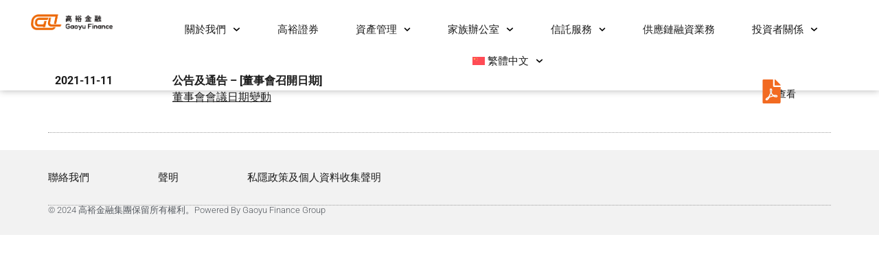

--- FILE ---
content_type: text/css
request_url: https://www.gyf.com.hk/wp-content/uploads/elementor/css/post-3239.css?ver=1768907624
body_size: 608
content:
.elementor-3239 .elementor-element.elementor-element-393d64d1{--display:flex;--flex-direction:row;--container-widget-width:initial;--container-widget-height:100%;--container-widget-flex-grow:1;--container-widget-align-self:stretch;--flex-wrap-mobile:wrap;--gap:0px 0px;--row-gap:0px;--column-gap:0px;--flex-wrap:wrap;}.elementor-3239 .elementor-element.elementor-element-584865af{--display:flex;--flex-direction:column;--container-widget-width:100%;--container-widget-height:initial;--container-widget-flex-grow:0;--container-widget-align-self:initial;--flex-wrap-mobile:wrap;}.elementor-3239 .elementor-element.elementor-element-cce396d{--display:flex;--flex-direction:column;--container-widget-width:100%;--container-widget-height:initial;--container-widget-flex-grow:0;--container-widget-align-self:initial;--flex-wrap-mobile:wrap;}.elementor-3239 .elementor-element.elementor-element-46749260{--display:flex;--flex-direction:row;--container-widget-width:initial;--container-widget-height:100%;--container-widget-flex-grow:1;--container-widget-align-self:stretch;--flex-wrap-mobile:wrap;--justify-content:flex-end;}.elementor-3239 .elementor-element.elementor-element-16db3f4b > .elementor-widget-container{margin:0px 0px 0px 0px;padding:0px 0px 0px 0px;}.elementor-3239 .elementor-element.elementor-element-16db3f4b.elementor-element{--align-self:center;--order:99999 /* order end hack */;}.elementor-3239 .elementor-element.elementor-element-16db3f4b{text-align:start;font-size:14px;}.elementor-3239 .elementor-element.elementor-element-62e25952 > .elementor-widget-container{margin:0px -10px 0px 0px;padding:0px 0px 0px 0px;}.elementor-3239 .elementor-element.elementor-element-62e25952.elementor-element{--align-self:center;}.elementor-3239 .elementor-element.elementor-element-62e25952 .elementor-icon-wrapper{text-align:center;}.elementor-3239 .elementor-element.elementor-element-62e25952.elementor-view-stacked .elementor-icon{background-color:var( --e-global-color-primary );}.elementor-3239 .elementor-element.elementor-element-62e25952.elementor-view-framed .elementor-icon, .elementor-3239 .elementor-element.elementor-element-62e25952.elementor-view-default .elementor-icon{color:var( --e-global-color-primary );border-color:var( --e-global-color-primary );}.elementor-3239 .elementor-element.elementor-element-62e25952.elementor-view-framed .elementor-icon, .elementor-3239 .elementor-element.elementor-element-62e25952.elementor-view-default .elementor-icon svg{fill:var( --e-global-color-primary );}.elementor-3239 .elementor-element.elementor-element-62e25952 .elementor-icon{font-size:35px;}.elementor-3239 .elementor-element.elementor-element-62e25952 .elementor-icon svg{height:35px;}.elementor-3239 .elementor-element.elementor-element-a31defd{--display:flex;--flex-direction:column;--container-widget-width:100%;--container-widget-height:initial;--container-widget-flex-grow:0;--container-widget-align-self:initial;--flex-wrap-mobile:wrap;--margin-top:0px;--margin-bottom:0px;--margin-left:0px;--margin-right:0px;--padding-top:0px;--padding-bottom:0px;--padding-left:0px;--padding-right:0px;}.elementor-3239 .elementor-element.elementor-element-2600124d{--divider-border-style:dotted;--divider-color:var( --e-global-color-9f526d0 );--divider-border-width:1px;}.elementor-3239 .elementor-element.elementor-element-2600124d .elementor-divider-separator{width:100%;}.elementor-3239 .elementor-element.elementor-element-2600124d .elementor-divider{padding-block-start:15px;padding-block-end:15px;}:root{--page-title-display:none;}@media(min-width:768px){.elementor-3239 .elementor-element.elementor-element-584865af{--width:15%;}.elementor-3239 .elementor-element.elementor-element-cce396d{--width:75%;}.elementor-3239 .elementor-element.elementor-element-46749260{--width:10%;}.elementor-3239 .elementor-element.elementor-element-a31defd{--width:100%;}}

--- FILE ---
content_type: text/css
request_url: https://www.gyf.com.hk/wp-content/uploads/elementor/css/post-5845.css?ver=1768901487
body_size: 1389
content:
.elementor-5845 .elementor-element.elementor-element-3937c3e{--display:flex;--flex-direction:row;--container-widget-width:calc( ( 1 - var( --container-widget-flex-grow ) ) * 100% );--container-widget-height:100%;--container-widget-flex-grow:1;--container-widget-align-self:stretch;--flex-wrap-mobile:wrap;--align-items:center;--gap:0px 0px;--row-gap:0px;--column-gap:0px;box-shadow:0px 0px 10px 0px rgba(0, 0, 0, 0.3);}.elementor-5845 .elementor-element.elementor-element-3937c3e:not(.elementor-motion-effects-element-type-background), .elementor-5845 .elementor-element.elementor-element-3937c3e > .elementor-motion-effects-container > .elementor-motion-effects-layer{background-color:var( --e-global-color-accent );}.elementor-5845 .elementor-element.elementor-element-3937c3e.e-con{--align-self:flex-start;--flex-grow:0;--flex-shrink:0;}.elementor-5845 .elementor-element.elementor-element-bb9606b{--display:flex;--flex-direction:row;--container-widget-width:calc( ( 1 - var( --container-widget-flex-grow ) ) * 100% );--container-widget-height:100%;--container-widget-flex-grow:1;--container-widget-align-self:stretch;--flex-wrap-mobile:wrap;--justify-content:flex-start;--align-items:center;}.elementor-5845 .elementor-element.elementor-element-4c5c290 img{width:70%;}.elementor-5845 .elementor-element.elementor-element-b4e6020{--display:flex;--flex-direction:row;--container-widget-width:calc( ( 1 - var( --container-widget-flex-grow ) ) * 100% );--container-widget-height:100%;--container-widget-flex-grow:1;--container-widget-align-self:stretch;--flex-wrap-mobile:wrap;--justify-content:flex-start;--align-items:center;}.elementor-5845 .elementor-element.elementor-element-927f6bd > .elementor-widget-container{margin:0px 0px 0px 0px;padding:0px 0px 0px 0px;}.elementor-5845 .elementor-element.elementor-element-927f6bd .elementor-menu-toggle{margin:0 auto;}.elementor-5845 .elementor-element.elementor-element-927f6bd .elementor-nav-menu .elementor-item{font-size:15px;font-weight:500;}.elementor-5845 .elementor-element.elementor-element-927f6bd .elementor-nav-menu--main .elementor-item:hover,
					.elementor-5845 .elementor-element.elementor-element-927f6bd .elementor-nav-menu--main .elementor-item.elementor-item-active,
					.elementor-5845 .elementor-element.elementor-element-927f6bd .elementor-nav-menu--main .elementor-item.highlighted,
					.elementor-5845 .elementor-element.elementor-element-927f6bd .elementor-nav-menu--main .elementor-item:focus{color:var( --e-global-color-primary );fill:var( --e-global-color-primary );}.elementor-5845 .elementor-element.elementor-element-927f6bd .e--pointer-framed .elementor-item:before{border-width:2px;}.elementor-5845 .elementor-element.elementor-element-927f6bd .e--pointer-framed.e--animation-draw .elementor-item:before{border-width:0 0 2px 2px;}.elementor-5845 .elementor-element.elementor-element-927f6bd .e--pointer-framed.e--animation-draw .elementor-item:after{border-width:2px 2px 0 0;}.elementor-5845 .elementor-element.elementor-element-927f6bd .e--pointer-framed.e--animation-corners .elementor-item:before{border-width:2px 0 0 2px;}.elementor-5845 .elementor-element.elementor-element-927f6bd .e--pointer-framed.e--animation-corners .elementor-item:after{border-width:0 2px 2px 0;}.elementor-5845 .elementor-element.elementor-element-927f6bd .e--pointer-underline .elementor-item:after,
					 .elementor-5845 .elementor-element.elementor-element-927f6bd .e--pointer-overline .elementor-item:before,
					 .elementor-5845 .elementor-element.elementor-element-927f6bd .e--pointer-double-line .elementor-item:before,
					 .elementor-5845 .elementor-element.elementor-element-927f6bd .e--pointer-double-line .elementor-item:after{height:2px;}.elementor-5845 .elementor-element.elementor-element-927f6bd .elementor-nav-menu--main .elementor-item{padding-left:18px;padding-right:18px;}.elementor-5845 .elementor-element.elementor-element-927f6bd{--e-nav-menu-horizontal-menu-item-margin:calc( 18px / 2 );}.elementor-5845 .elementor-element.elementor-element-927f6bd .elementor-nav-menu--main:not(.elementor-nav-menu--layout-horizontal) .elementor-nav-menu > li:not(:last-child){margin-bottom:18px;}.elementor-5845 .elementor-element.elementor-element-927f6bd .elementor-nav-menu--dropdown a, .elementor-5845 .elementor-element.elementor-element-927f6bd .elementor-menu-toggle{color:var( --e-global-color-accent );fill:var( --e-global-color-accent );}.elementor-5845 .elementor-element.elementor-element-927f6bd .elementor-nav-menu--dropdown{background-color:#0201019E;border-radius:0px 0px 6px 6px;}.elementor-5845 .elementor-element.elementor-element-927f6bd .elementor-nav-menu--dropdown a:hover,
					.elementor-5845 .elementor-element.elementor-element-927f6bd .elementor-nav-menu--dropdown a:focus,
					.elementor-5845 .elementor-element.elementor-element-927f6bd .elementor-nav-menu--dropdown a.elementor-item-active,
					.elementor-5845 .elementor-element.elementor-element-927f6bd .elementor-nav-menu--dropdown a.highlighted,
					.elementor-5845 .elementor-element.elementor-element-927f6bd .elementor-menu-toggle:hover,
					.elementor-5845 .elementor-element.elementor-element-927f6bd .elementor-menu-toggle:focus{color:#9F3800;}.elementor-5845 .elementor-element.elementor-element-927f6bd .elementor-nav-menu--dropdown a:hover,
					.elementor-5845 .elementor-element.elementor-element-927f6bd .elementor-nav-menu--dropdown a:focus,
					.elementor-5845 .elementor-element.elementor-element-927f6bd .elementor-nav-menu--dropdown a.elementor-item-active,
					.elementor-5845 .elementor-element.elementor-element-927f6bd .elementor-nav-menu--dropdown a.highlighted{background-color:#F26A21;}.elementor-5845 .elementor-element.elementor-element-927f6bd .elementor-nav-menu--dropdown .elementor-item, .elementor-5845 .elementor-element.elementor-element-927f6bd .elementor-nav-menu--dropdown  .elementor-sub-item{font-family:"Roboto", Sans-serif;font-size:15px;font-weight:500;}.elementor-5845 .elementor-element.elementor-element-927f6bd .elementor-nav-menu--dropdown li:first-child a{border-top-left-radius:0px;border-top-right-radius:0px;}.elementor-5845 .elementor-element.elementor-element-927f6bd .elementor-nav-menu--dropdown li:last-child a{border-bottom-right-radius:6px;border-bottom-left-radius:6px;}.elementor-5845 .elementor-element.elementor-element-927f6bd .elementor-nav-menu--main .elementor-nav-menu--dropdown, .elementor-5845 .elementor-element.elementor-element-927f6bd .elementor-nav-menu__container.elementor-nav-menu--dropdown{box-shadow:0px 0px 5px 0px rgba(0,0,0,0.5);}.elementor-5845 .elementor-element.elementor-element-927f6bd .elementor-nav-menu--dropdown a{padding-left:28px;padding-right:28px;padding-top:12px;padding-bottom:12px;}.elementor-5845 .elementor-element.elementor-element-927f6bd .elementor-nav-menu--dropdown li:not(:last-child){border-style:solid;border-color:var( --e-global-color-9f526d0 );border-bottom-width:1px;}.elementor-5845 .elementor-element.elementor-element-927f6bd .elementor-nav-menu--main > .elementor-nav-menu > li > .elementor-nav-menu--dropdown, .elementor-5845 .elementor-element.elementor-element-927f6bd .elementor-nav-menu__container.elementor-nav-menu--dropdown{margin-top:20px !important;}.elementor-theme-builder-content-area{height:400px;}.elementor-location-header:before, .elementor-location-footer:before{content:"";display:table;clear:both;}@media(max-width:1024px){.elementor-5845 .elementor-element.elementor-element-bb9606b{--justify-content:flex-start;--align-items:flex-start;--container-widget-width:calc( ( 1 - var( --container-widget-flex-grow ) ) * 100% );}.elementor-5845 .elementor-element.elementor-element-b4e6020{--justify-content:center;--align-items:center;--container-widget-width:calc( ( 1 - var( --container-widget-flex-grow ) ) * 100% );}}@media(min-width:768px){.elementor-5845 .elementor-element.elementor-element-bb9606b{--width:15%;}.elementor-5845 .elementor-element.elementor-element-b4e6020{--width:85%;}}@media(max-width:1024px) and (min-width:768px){.elementor-5845 .elementor-element.elementor-element-bb9606b{--width:50%;}.elementor-5845 .elementor-element.elementor-element-b4e6020{--width:50%;}}@media(max-width:767px){.elementor-5845 .elementor-element.elementor-element-3937c3e{--flex-direction:column;--container-widget-width:100%;--container-widget-height:initial;--container-widget-flex-grow:0;--container-widget-align-self:initial;--flex-wrap-mobile:wrap;--justify-content:center;}.elementor-5845 .elementor-element.elementor-element-bb9606b{--width:75%;--flex-direction:column;--container-widget-width:calc( ( 1 - var( --container-widget-flex-grow ) ) * 100% );--container-widget-height:initial;--container-widget-flex-grow:0;--container-widget-align-self:initial;--flex-wrap-mobile:wrap;--align-items:center;}.elementor-5845 .elementor-element.elementor-element-b4e6020{--width:100%;--flex-direction:row;--container-widget-width:calc( ( 1 - var( --container-widget-flex-grow ) ) * 100% );--container-widget-height:100%;--container-widget-flex-grow:1;--container-widget-align-self:stretch;--flex-wrap-mobile:wrap;--justify-content:center;--align-items:center;}.elementor-5845 .elementor-element.elementor-element-927f6bd .elementor-nav-menu--main .elementor-item{padding-left:20px;padding-right:20px;}.elementor-5845 .elementor-element.elementor-element-927f6bd{--e-nav-menu-horizontal-menu-item-margin:calc( 20px / 2 );}.elementor-5845 .elementor-element.elementor-element-927f6bd .elementor-nav-menu--main:not(.elementor-nav-menu--layout-horizontal) .elementor-nav-menu > li:not(:last-child){margin-bottom:20px;}.elementor-5845 .elementor-element.elementor-element-927f6bd .elementor-nav-menu--dropdown a{padding-left:30px;padding-right:30px;padding-top:10px;padding-bottom:10px;}}

--- FILE ---
content_type: text/css
request_url: https://www.gyf.com.hk/wp-content/uploads/elementor/css/post-688.css?ver=1768901488
body_size: 1339
content:
.elementor-688 .elementor-element.elementor-element-47b1d18{--display:flex;--flex-direction:column;--container-widget-width:calc( ( 1 - var( --container-widget-flex-grow ) ) * 100% );--container-widget-height:initial;--container-widget-flex-grow:0;--container-widget-align-self:initial;--flex-wrap-mobile:wrap;--align-items:stretch;--gap:50px 50px;--row-gap:50px;--column-gap:50px;--padding-top:30px;--padding-bottom:30px;--padding-left:0px;--padding-right:0px;}.elementor-688 .elementor-element.elementor-element-47b1d18:not(.elementor-motion-effects-element-type-background), .elementor-688 .elementor-element.elementor-element-47b1d18 > .elementor-motion-effects-container > .elementor-motion-effects-layer{background-color:#f2f2f2;}.elementor-688 .elementor-element.elementor-element-43375265{--display:flex;--flex-direction:row;--container-widget-width:calc( ( 1 - var( --container-widget-flex-grow ) ) * 100% );--container-widget-height:100%;--container-widget-flex-grow:1;--container-widget-align-self:stretch;--flex-wrap-mobile:wrap;--align-items:stretch;--gap:0px 0px;--row-gap:0px;--column-gap:0px;border-style:dotted;--border-style:dotted;border-width:0px 0px 1px 0px;--border-top-width:0px;--border-right-width:0px;--border-bottom-width:1px;--border-left-width:0px;border-color:#9b9b9b;--border-color:#9b9b9b;--padding-top:0px;--padding-bottom:30px;--padding-left:0px;--padding-right:0px;}.elementor-688 .elementor-element.elementor-element-7e81970{--display:flex;--flex-direction:row;--container-widget-width:calc( ( 1 - var( --container-widget-flex-grow ) ) * 100% );--container-widget-height:100%;--container-widget-flex-grow:1;--container-widget-align-self:stretch;--flex-wrap-mobile:wrap;--justify-content:flex-start;--align-items:center;--padding-top:0px;--padding-bottom:0px;--padding-left:0px;--padding-right:0px;}.elementor-688 .elementor-element.elementor-element-7e81970.e-con{--flex-grow:0;--flex-shrink:0;}.elementor-688 .elementor-element.elementor-element-42ee9f43 .elementor-menu-toggle{margin-right:auto;background-color:rgba(0,0,0,0);border-width:0px;border-radius:0px;}.elementor-688 .elementor-element.elementor-element-42ee9f43 .elementor-nav-menu .elementor-item{font-size:15px;font-weight:500;}.elementor-688 .elementor-element.elementor-element-42ee9f43 .elementor-nav-menu--main .elementor-item{color:var( --e-global-color-text );fill:var( --e-global-color-text );padding-left:0px;padding-right:0px;padding-top:0px;padding-bottom:0px;}.elementor-688 .elementor-element.elementor-element-42ee9f43 .elementor-nav-menu--main .elementor-item:hover,
					.elementor-688 .elementor-element.elementor-element-42ee9f43 .elementor-nav-menu--main .elementor-item.elementor-item-active,
					.elementor-688 .elementor-element.elementor-element-42ee9f43 .elementor-nav-menu--main .elementor-item.highlighted,
					.elementor-688 .elementor-element.elementor-element-42ee9f43 .elementor-nav-menu--main .elementor-item:focus{color:var( --e-global-color-primary );fill:var( --e-global-color-primary );}.elementor-688 .elementor-element.elementor-element-42ee9f43{--e-nav-menu-horizontal-menu-item-margin:calc( 100px / 2 );--nav-menu-icon-size:30px;}.elementor-688 .elementor-element.elementor-element-42ee9f43 .elementor-nav-menu--main:not(.elementor-nav-menu--layout-horizontal) .elementor-nav-menu > li:not(:last-child){margin-bottom:100px;}.elementor-688 .elementor-element.elementor-element-42ee9f43 .elementor-nav-menu--dropdown a, .elementor-688 .elementor-element.elementor-element-42ee9f43 .elementor-menu-toggle{color:var( --e-global-color-primary );fill:var( --e-global-color-primary );}.elementor-688 .elementor-element.elementor-element-42ee9f43 .elementor-nav-menu--dropdown{background-color:#eaeaea;}.elementor-688 .elementor-element.elementor-element-42ee9f43 .elementor-nav-menu--dropdown a:hover,
					.elementor-688 .elementor-element.elementor-element-42ee9f43 .elementor-nav-menu--dropdown a:focus,
					.elementor-688 .elementor-element.elementor-element-42ee9f43 .elementor-nav-menu--dropdown a.elementor-item-active,
					.elementor-688 .elementor-element.elementor-element-42ee9f43 .elementor-nav-menu--dropdown a.highlighted,
					.elementor-688 .elementor-element.elementor-element-42ee9f43 .elementor-menu-toggle:hover,
					.elementor-688 .elementor-element.elementor-element-42ee9f43 .elementor-menu-toggle:focus{color:var( --e-global-color-secondary );}.elementor-688 .elementor-element.elementor-element-42ee9f43 .elementor-nav-menu--dropdown a:hover,
					.elementor-688 .elementor-element.elementor-element-42ee9f43 .elementor-nav-menu--dropdown a:focus,
					.elementor-688 .elementor-element.elementor-element-42ee9f43 .elementor-nav-menu--dropdown a.elementor-item-active,
					.elementor-688 .elementor-element.elementor-element-42ee9f43 .elementor-nav-menu--dropdown a.highlighted{background-color:#ededed;}.elementor-688 .elementor-element.elementor-element-42ee9f43 .elementor-nav-menu--dropdown a.elementor-item-active{color:var( --e-global-color-secondary );}.elementor-688 .elementor-element.elementor-element-42ee9f43 .elementor-nav-menu--dropdown .elementor-item, .elementor-688 .elementor-element.elementor-element-42ee9f43 .elementor-nav-menu--dropdown  .elementor-sub-item{font-size:15px;}.elementor-688 .elementor-element.elementor-element-42ee9f43 div.elementor-menu-toggle{color:#000000;}.elementor-688 .elementor-element.elementor-element-42ee9f43 div.elementor-menu-toggle svg{fill:#000000;}.elementor-688 .elementor-element.elementor-element-42ee9f43 div.elementor-menu-toggle:hover, .elementor-688 .elementor-element.elementor-element-42ee9f43 div.elementor-menu-toggle:focus{color:#00ce1b;}.elementor-688 .elementor-element.elementor-element-42ee9f43 div.elementor-menu-toggle:hover svg, .elementor-688 .elementor-element.elementor-element-42ee9f43 div.elementor-menu-toggle:focus svg{fill:#00ce1b;}.elementor-688 .elementor-element.elementor-element-747c2ded{--display:flex;--flex-direction:row-reverse;--container-widget-width:calc( ( 1 - var( --container-widget-flex-grow ) ) * 100% );--container-widget-height:100%;--container-widget-flex-grow:1;--container-widget-align-self:stretch;--flex-wrap-mobile:wrap-reverse;--justify-content:flex-start;--align-items:center;--padding-top:0px;--padding-bottom:0px;--padding-left:0px;--padding-right:0px;}.elementor-688 .elementor-element.elementor-element-73d447c9{text-align:end;}.elementor-688 .elementor-element.elementor-element-73d447c9 .elementor-heading-title{font-size:15px;font-weight:500;color:#54595f;}.elementor-688 .elementor-element.elementor-element-49f0efad{--display:flex;--flex-direction:row;--container-widget-width:calc( ( 1 - var( --container-widget-flex-grow ) ) * 100% );--container-widget-height:100%;--container-widget-flex-grow:1;--container-widget-align-self:stretch;--flex-wrap-mobile:wrap;--justify-content:space-between;--align-items:center;--gap:0px 0px;--row-gap:0px;--column-gap:0px;--padding-top:0px;--padding-bottom:0px;--padding-left:0px;--padding-right:0px;}.elementor-688 .elementor-element.elementor-element-b0915cd{--display:flex;--flex-direction:row;--container-widget-width:calc( ( 1 - var( --container-widget-flex-grow ) ) * 100% );--container-widget-height:100%;--container-widget-flex-grow:1;--container-widget-align-self:stretch;--flex-wrap-mobile:wrap;--justify-content:flex-start;--align-items:center;--padding-top:0px;--padding-bottom:0px;--padding-left:0px;--padding-right:0px;}.elementor-688 .elementor-element.elementor-element-78f7aa7f{text-align:start;}.elementor-688 .elementor-element.elementor-element-78f7aa7f .elementor-heading-title{font-size:13px;font-weight:300;color:#54595f;}.elementor-theme-builder-content-area{height:400px;}.elementor-location-header:before, .elementor-location-footer:before{content:"";display:table;clear:both;}@media(min-width:768px){.elementor-688 .elementor-element.elementor-element-7e81970{--width:70%;}}@media(max-width:1024px){.elementor-688 .elementor-element.elementor-element-47b1d18{--padding-top:30px;--padding-bottom:30px;--padding-left:20px;--padding-right:20px;}.elementor-688 .elementor-element.elementor-element-42ee9f43 .elementor-nav-menu .elementor-item{font-size:13px;}.elementor-688 .elementor-element.elementor-element-73d447c9 .elementor-heading-title{font-size:22px;}}@media(max-width:767px){.elementor-688 .elementor-element.elementor-element-47b1d18{--gap:40px 40px;--row-gap:40px;--column-gap:40px;--padding-top:25px;--padding-bottom:25px;--padding-left:20px;--padding-right:20px;}.elementor-688 .elementor-element.elementor-element-7e81970{--width:30%;}.elementor-688 .elementor-element.elementor-element-42ee9f43 .elementor-nav-menu--main > .elementor-nav-menu > li > .elementor-nav-menu--dropdown, .elementor-688 .elementor-element.elementor-element-42ee9f43 .elementor-nav-menu__container.elementor-nav-menu--dropdown{margin-top:40px !important;}.elementor-688 .elementor-element.elementor-element-747c2ded{--width:70%;}.elementor-688 .elementor-element.elementor-element-73d447c9{text-align:end;}.elementor-688 .elementor-element.elementor-element-73d447c9 .elementor-heading-title{font-size:20px;}.elementor-688 .elementor-element.elementor-element-49f0efad{--gap:20px 20px;--row-gap:20px;--column-gap:20px;}.elementor-688 .elementor-element.elementor-element-b0915cd{--flex-direction:column;--container-widget-width:100%;--container-widget-height:initial;--container-widget-flex-grow:0;--container-widget-align-self:initial;--flex-wrap-mobile:wrap;}.elementor-688 .elementor-element.elementor-element-78f7aa7f{text-align:center;}.elementor-688 .elementor-element.elementor-element-78f7aa7f .elementor-heading-title{line-height:19px;}}